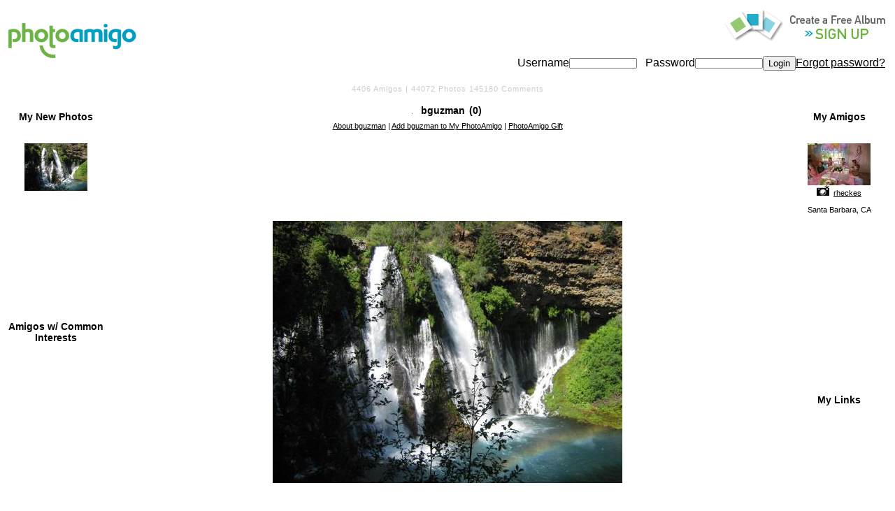

--- FILE ---
content_type: text/html; charset=utf-8
request_url: http://photoamigo.com/bguzman/
body_size: 17033
content:
<!DOCTYPE HTML PUBLIC "-//W3C//DTD HTML 4.0 Transitional//EN">
<HTML>
	<HEAD>
		<title id="PageTitle">bguzman's PhotoAmigo Album</title>
		<meta name="vs_showGrid" content="False">
		<link type="text/css" href="../FotoAmigo.css" rel="stylesheet">
		<meta name="GENERATOR" content="Microsoft Visual Studio.NET 7.0">
		<meta name="CODE_LANGUAGE" content="Visual Basic 7.0">
		<meta name="vs_defaultClientScript" content="JavaScript">
		<meta name="vs_targetSchema" content="http://schemas.microsoft.com/intellisense/ie5">
	</HEAD>
	<body bottomMargin="0" leftMargin="0" topMargin="0" rightMargin="0">
		<form name="Form1" method="post" action="home.aspx" id="Form1">
<div>
<input type="hidden" name="__VIEWSTATE" id="__VIEWSTATE" value="/[base64]/[base64]/[base64]" />
</div>

<div>

	<input type="hidden" name="__VIEWSTATEGENERATOR" id="__VIEWSTATEGENERATOR" value="436805F7" />
</div>
			<table id="MainTable" width="100%" cellpadding="0" cellspacing="0">
	<tr>
		<td>
						<table id="Header1_MainTab" class="faHeadTab" cellspacing="1" border="0" style="border-width:0px;height:20px;width:100%;">
			<tr valign="middle">
				<td id="Header1_LogoTab" align="left" valign="middle"><a id="Header1_Logo" href="../default.aspx"> 
        <img src="http://www.Photoamigo.com/images/logo.png" width="183" height="50" border="0"> </a></td><td><table id="Header1_Table1" cellspacing="0" border="0" style="border-width:0px;width:100%;border-collapse:collapse;">
					<tr>
						<td align="right"><table id="Header1_Table2" cellspacing="0" border="0" style="border-width:0px;border-collapse:collapse;">
							<tr>
								<td id="Header1_SignupTab" align="right" valign="middle"><a id="Header1_HyperLink1" class="faSignupHeaderTextbl" href="../Signup.aspx">
                    <img src="http://www.Photoamigo.com/images/signup_copy.gif" border="0">
                                    </a></td>
							</tr><tr id="Header1_LogonTab" align="right" valign="middle">
								<td align="right" valign="middle"><span id="Header1_Label1" class="logintxt">Username</span><input name="Header1$txtUser" type="text" size="10" id="Header1_txtUser" class="blogin" style="height:15px;" />&nbsp;&nbsp;
                                    <span id="Header1_Label2" class="logintxt">Password</span><input name="Header1$txtPass" type="password" size="10" id="Header1_txtPass" class="blogin" style="height:15px;" /><input type="submit" name="Header1$cmdLogin" value="Login" id="Header1_cmdLogin" class="loginbtn" /><a id="Header1_hyperlinkforgot" href="../forgot.aspx">Forgot password?</a></td>
							</tr>
						</table></td>
					</tr><tr>
						<td id="Header1_HelpTab" align="right" valign="bottom"></td>
					</tr>
				</table></td>
			</tr>
		</table>

					</td>
	</tr>
	<tr>
		<td>
						<table id="SubHeader1_SubTab" class="faSubHeadTable" cellspacing="0" cellpadding="0" border="0" style="height:20px;width:100%;border-collapse:collapse;">
			<tr>
				<td align="center" valign="middle"><span id="SubHeader1_lblTotUsers" class="faSubHeadtext">4406</span><span class="faSubHeadtext"> Amigos | </span><span id="SubHeader1_lblTotFotos" class="faSubHeadtext">44072</span><span class="faSubHeadtext"> Photos </span><span id="SubHeader1_lblTotComm" class="faSubHeadtext">145180</span><span class="faSubHeadText"> Comments </span></td>
			</tr>
		</table>

					</td>
	</tr>
	<tr>
		<td align="center">
						<table width="100%" cellpadding="0" cellspacing="0">
							<tr>
								<td align="Left" Width="160" valign="Top">
									<table width="100%" cellpadding="2" cellspacing="0">
										<tr>
											<td valign=top>
												
<table cellspacing="10" cellpadding="10" width="100%">
	<tr align="center">
		<td>
			<span id="UserRecent1_Label2" class="faUHTextLarge">My New Photos</span>
		</td>
	</tr>
	<tr>
		<td align="center" nowrap class="faUHTextSmall">
			<a id="UserRecent1_Image1" href="./?id=59829"><img src="../GetFoto.aspx?id=59829&amp;max=90" style="border-width:0px;" /></a><br>
			
		</td>
	</tr>
	<tr>
		<td align="center" nowrap class="faUHTextSmall">
			<br>
			
		</td>
	</tr>
	<tr>
		<td align="center" nowrap class="faUHTextSmall">
			<br>
			
		</td>
	</tr>
	<tr>
		<td align="center" nowrap class="faUHTextSmall">
			<br>
			
		</td>
	</tr>
	<tr>
		<td align="right" nowrap class="faUHTextMid">
			
		</td>
	</tr>
</table>

											</td>
										</tr>
										<tr>
											<td valign=bottom>
												
<table cellspacing="4" cellpadding="2" width="100%">
	<tr align="center">
		<td class="faUHTextLarge">
			<span id="UserCommon1_Label2" class="faUHTextLarge">Amigos w/ Common Interests</span>
		</td>
	</tr>
	<tr>
		<td align="center" nowrap class="faUHTextSmall">
			&nbsp;
			
			
		</td>
	</tr>
	<tr>
		<td align="center" nowrap class="faUHTextSmall">
			&nbsp;
			
			
		</td>
	</tr>
	<tr>
		<td align="center" nowrap class="faUHTextSmall">
			&nbsp;
			
			
		</td>
	</tr>
	<tr>
		<td align="center" nowrap class="faUHTextSmall">
			&nbsp;
			
			
		</td>
	</tr>
	<tr>
		<td align="center" nowrap class="faUHTextSmall">
			&nbsp;
			
			
		</td>
	</tr>
</table>

											</td>
										</tr>
									</table>
								</td>
								<td align=center valign=top>
									<table>
										<tr>
											<td align=center valign=top>
												<table width="100%" cellpadding="0" cellspacing="0">
													<tr>
														<td valign=top>
															<table id="UserHeader1_Table1" cellspacing="4" cellpadding="2" border="0" style="border-width:0px;width:100%;">
			<tr id="UserHeader1_AdRow">

			</tr><tr>
				<td class="faUHTextSmall" align="center"><img id="UserHeader1_imgPersonalIcon" src="http://www.photoamigo.com/GetUserIcon.aspx?user=bguzman" style="border-width:0px;" />&nbsp;
			&nbsp;
			<span id="UserHeader1_UserName" class="faUHTextLarge">bguzman</span>&nbsp;
			<span id="UserHeader1_CommCount" class="faUHTextLarge">(0)</span>&nbsp;
			</td>
			</tr><tr>
				<td class="faUHTextSmall" align="center"><a href="javascript: newwin = window.open('../AboutUser.aspx?id=14141', 'aboutwin', 'height=400,width=400,location=no,menubar=no,status=no,titlebar=no,toolbar=no,scrollbars=yes,resizable=yes'); newwin.focus();">About bguzman</a><span id="UserHeader1_Separ1"> | </span><a id="UserHeader1_AddToAmigos" href="../AddAmigo.aspx?id=14141">Add bguzman to My PhotoAmigo</a><span id="UserHeader1_Separ2"> | </span><a href="../Gift.aspx?faid=14141" target=_blank>PhotoAmigo Gift</a></td>
			</tr>
		</table>

														</td>
													</tr>
													<tr>
														<td>
															
<table cellspacing="4" cellpadding="2" width="100%">
    <tr>
      <td align="center" colspan="5"><script async src="//pagead2.googlesyndication.com/pagead/js/adsbygoogle.js"></script>
<!-- PhotoAmigo Main photo blogging page header -->
<ins class="adsbygoogle"
     style="display:inline-block;width:728px;height:90px"
     data-ad-client="ca-pub-7060602264238443"
     data-ad-slot="4318808695"></ins>
<script>
(adsbygoogle = window.adsbygoogle || []).push({});
</script></td>
    </tr>
    <tr>
        <td class="faUHTextSmall" align="center">
            
&nbsp;        </td>
        <td class="faUHTextSmall" align="center" nowrap>
            
&nbsp;        </td>
        <td class="faUHTextSmall" align="center" nowrap>
                    </td>
        <td class="faUHTextSmall" align="center" nowrap>
                    </td>
        <td class="faUHTextSmall" align="center">
            
&nbsp;        </td>
    </tr>
    <tr>
        <td align="center" colspan="5">
            <img id="UserImage1_MainImage" src="http://www.photoamigo.com/GetFoto.aspx?id=59829" style="border-width:0px;" />
            <br />
            
            <br />
                    </td>
    </tr>
    
   
    
    <tr>
      <td align="center" colspan="5">			<script async src="//pagead2.googlesyndication.com/pagead/js/adsbygoogle.js"></script>
<!-- PhotoAmigo PhotoSharing Users Main Image Page Footer -->
<ins class="adsbygoogle"
     style="display:inline-block;width:728px;height:90px"
     data-ad-client="ca-pub-7060602264238443"
     data-ad-slot="1600844690"></ins>
<script>
(adsbygoogle = window.adsbygoogle || []).push({});
</script></td>
    </tr>
    <tr>
        <td align="center" colspan="5">
            <table width="480" cellpadding="0" cellspacing="0">
                <tr>
                    <td align="center">
                        <span id="UserImage1_FotoDesc" class="faUHTextMid">bliss</span>                    </td>
                </tr>
            </table>        </td>
    </tr>
    <tr>
        <td align="center" colspan="5">
            <table width="517" cellpadding="0" cellspacing="0">
                <tr>
                    <td class="faUHTextMid" align="center">
                        <span id="UserImage1_lblComments">Comments:</span>                    </td>
                </tr>
            </table>        </td>
    </tr>
 
    <tr>
        <td colspan="5" align="center">
            <iframe height='340' width='530' scrolling=auto frameborder=no allowtransparency='true' src='../FotoComments.aspx?id=59829'></iframe></td>
    </tr>
    <tr><td colspan="5" align="center"> </td></tr>
</table>

<script language=javascript>

function documentGetControlElementByID(id)
{
    var ctl_id = "UserImage1_" + id;  
    return document.getElementById(ctl_id);
}

function SelectURLText()
{
    documentGetControlElementByID("txtURL").select()
}

function SelectEmbendText()
{
    documentGetControlElementByID("txtEmbend").select()
}

</script>

														</td>
													</tr>
												</table>
											</td>
										</tr>
									</table>
								</td>
								<td align=right width="160" valign=top>
									<table width="100%" cellpadding="2" cellspacing="0">
										<tr>
											<td valign=top>
												
<table cellspacing="10" cellpadding="10" width="100%">
	<tr align="center">
		<td>
			<span id="UserAmigos1_Label2" class="faUHTextLarge">My Amigos</span>
		</td>
	</tr>
	<tr>
		<td align="center" nowrap class="faUHTextSmall">
			<a id="UserAmigos1_Image1" href="../rheckes/"><img src="../GetFoto.aspx?id=62517&amp;max=90" style="border-width:0px;" /></a>
			<br>
			<img id="UserAmigos1_ImageCam1" src="../images/blackcam-small.gif" style="height:15px;width:18px;border-width:0px;" />&nbsp;
			<a id="UserAmigos1_lnkUser1" href="../rheckes/">rheckes</a>
			
			
			<br>
			
			<br>
			<span id="UserAmigos1_lblLoc1">Santa Barbara, CA</span>
		</td>
	</tr>
	<tr>
		<td align="center" nowrap class="faUHTextSmall">
			
			<br>
			&nbsp;
			
			
			
			<br>
			
			<br>
			
		</td>
	</tr>
	<tr>
		<td align="center" nowrap class="faUHTextSmall">
			
			<br>
			&nbsp;
			
			
			
			<br>
			
			<br>
			
		</td>
	</tr>
	<tr>
		<td align="center" nowrap class="faUHTextSmall">
			
			<br>
			&nbsp;
			
			
			
			<br>
			
			<br>
			
		</td>
	</tr>
	<tr>
		<td align="right" nowrap class="faUHTextMid">
			
		</td>
	</tr>
</table>

											</td>
										</tr>
										<tr>
											<td valign=bottom>
												<table id="UserLinks1_Table1" cellspacing="4" cellpadding="2" border="0" style="border-width:0px;width:100%;">
			<tr align="center">
				<td><span id="UserLinks1_Label2" class="faUHTextLarge">My Links</span></td>
			</tr>
		</table>

											</td>
										</tr>
									</table>
								</td>
							</tr>
						</table>

<br>	<table width="100%">
          
<table cellspacing="10" cellpadding="10" width="100%">
	<tr align="center">
		<td>
			<span id="UserFavorites1_Label2" class="faUHTextLarge">My Favorites</span>
		</td>
		<td align="center" nowrap class="faUHTextSmall">
			
			<br>
			&nbsp;
			
			
			
			<br>
			
			<br>
			
		</td>
		<td align="center" nowrap class="faUHTextSmall">
			
			<br>
			&nbsp;
			
			
			
			<br>
			
			<br>
			
		</td>
		<td align="center" nowrap class="faUHTextSmall">
			
			<br>
			&nbsp;
			
			
			
			<br>
			
			<br>
			
		</td>
		<td align="center" nowrap class="faUHTextSmall">
			
			<br>
			&nbsp;
			
			
			
			<br>
			
			<br>
			
		</td>
		<td align="right" nowrap class="faUHTextMid">
			
		</td>
	</tr>
</table>

</table>

					</td>
	</tr>
	<tr id="TrailerRow">
		<td>
						<table id="Trailer1_TrailTab" width="100%" height="10" align="center" cellpadding="1" cellspacing="0">
			<tr height="10">
				<td class="copy" align="center">
			<a id="Trailer1_Hyperlink1" class="faTrailerText" href="http://www.photoamigo.com/default.aspx">Home</a>
			&nbsp;|&nbsp;
			<a id="Trailer1_Hyperlink2" class="faTrailerText" href="../FAQ.html">FAQ</a>
			&nbsp;|&nbsp;
			<a id="Trailer1_Hyperlink3" class="faTrailerText" href="../CameraColor.html">Camera Chart</a>
			&nbsp;|&nbsp;
			<a id="Trailer1_Hyperlink4" class="faTrailerText" href="../Terms.html">Terms of Service</a>
			&nbsp;|&nbsp;
			<a id="Trailer1_Hyperlink5" class="faTrailerText" href="../AboutUs.html">About</a>
			&nbsp;|&nbsp;
			<a id="Trailer1_Hyperlink6" class="faTrailerText" href="../Contact.aspx">Contact</a>
      &nbsp;|&nbsp; <span class="faTrailerText"><a href="Signup.aspx">Sign Up Free</a></span> </td>
			</tr>
			<tr>
				<td align="center" class="faTrailerText"> <span id="Trailer1_Copy" style="color:Blue; font-size:xx-small;" class="faTrailerText">&copy; 
      2026 PhotoAmigo, Inc. | &nbsp &nbsp </span> 
      <span id="Trailer1_CurrTime" class="faTrailerText" style="color:Blue;font-size:XX-Small;">Site Updated: Thu, Jan 22, 2026 5:13 AM Coordinated Universal Time</span> </td>
			</tr>
		</table>
		



					</td>
	</tr>
</table>

		</form>
	</body>
</HTML>


--- FILE ---
content_type: text/html; charset=utf-8
request_url: http://photoamigo.com/FotoComments.aspx?id=59829
body_size: 2193
content:

<!DOCTYPE HTML PUBLIC "-//W3C//DTD HTML 4.01//EN" "http://www.w3.org/TR/html4/strict.dtd">
<HTML>
	<HEAD>
		<link type="text/css" href="PhotoAmigo.css" rel="stylesheet">
		<meta name="GENERATOR" content="Microsoft Visual Studio.NET 7.0">
		<meta name="CODE_LANGUAGE" content="Visual Basic 7.0">
		<meta name="vs_defaultClientScript" content="JavaScript">
		<meta name="vs_targetSchema" content="http://schemas.microsoft.com/intellisense/ie5">
	</HEAD>
	<body id="MainBody" bottomMargin="0" leftMargin="0" topMargin="0" rightMargin="0">
		<form name="Form1" method="post" action="FotoComments.aspx?id=59829" id="Form1">
<div>
<input type="hidden" name="__VIEWSTATE" id="__VIEWSTATE" value="/[base64]" />
</div>

<div>

	<input type="hidden" name="__VIEWSTATEGENERATOR" id="__VIEWSTATEGENERATOR" value="9772D0AF" />
</div>
			<table id="Table1" cellspacing="0" cellpadding="0" border="0" style="width:100%;border-collapse:collapse;">
	<tr>
		<td align="center"><input name="FotoID" type="hidden" id="FotoID" value="59829" /><iframe height='210' width='510' scrolling=auto frameborder=no allowtransparency='true' src='Comments.aspx?id=59829'></iframe></td>
	</tr><tr id="CommentRow3">
		<td align="center" valign="bottom" colspan="2" style="height:60px;"><span id="NoComments" class="faBoldText">Login and comment on this photo!New to PhotoAmigo? <a href="Signup.aspx" target=_top> Sign Up Free! </a></span></td>
	</tr>
</table>
		</form>
	<script type="text/javascript">
var gaJsHost = (("https:" == document.location.protocol) ? "https://ssl." : "http://www.");
document.write(unescape("%3Cscript src='" + gaJsHost + "google-analytics.com/ga.js' type='text/javascript'%3E%3C/script%3E"));
</script>
<script type="text/javascript">
var pageTracker = _gat._getTracker("UA-4171035-1");
pageTracker._initData();
pageTracker._trackPageview();
</script> </body>
</HTML>


--- FILE ---
content_type: text/html; charset=utf-8
request_url: http://photoamigo.com/Comments.aspx?id=59829
body_size: 3395
content:


<!DOCTYPE HTML PUBLIC "-//W3C//DTD HTML 4.01//EN" "http://www.w3.org/TR/html4/strict.dtd">
<html>
<head>
    <link type="text/css" href="PhotoAmigo.css" rel="stylesheet">
    <meta name="GENERATOR" content="Microsoft Visual Studio.NET 7.0">
    <meta name="CODE_LANGUAGE" content="Visual Basic 7.0">
    <meta name="vs_defaultClientScript" content="JavaScript">
    <meta name="vs_targetSchema" content="http://schemas.microsoft.com/intellisense/ie5">
</head>
<body id="MainBody" bottommargin="0" leftmargin="0" topmargin="0" rightmargin="0">
    <form name="Form1" method="post" action="Comments.aspx?id=59829" id="Form1">
<div>
<input type="hidden" name="__EVENTTARGET" id="__EVENTTARGET" value="" />
<input type="hidden" name="__EVENTARGUMENT" id="__EVENTARGUMENT" value="" />
<input type="hidden" name="__VIEWSTATE" id="__VIEWSTATE" value="/[base64]/8aZreA5hVhzRjBCkZ9lonZFRy" />
</div>

<script type="text/javascript">
//<![CDATA[
var theForm = document.forms['Form1'];
if (!theForm) {
    theForm = document.Form1;
}
function __doPostBack(eventTarget, eventArgument) {
    if (!theForm.onsubmit || (theForm.onsubmit() != false)) {
        theForm.__EVENTTARGET.value = eventTarget;
        theForm.__EVENTARGUMENT.value = eventArgument;
        theForm.submit();
    }
}
//]]>
</script>


<div>

	<input type="hidden" name="__VIEWSTATEGENERATOR" id="__VIEWSTATEGENERATOR" value="58A73C4D" />
</div>
        <table cellspacing="2" cellpadding="3" border="0" id="lstComments" style="border-width:0px;border-style:None;width:480px;">
	<tr>
		<td valign="top" style="width:1%;white-space:nowrap;">
                        <img align="top" src="GetUserIcon.aspx?size=20&user=briandguzman">
                    </td><td valign="top" style="width:1%;white-space:nowrap;">
                        <img align="top" src="images/blackcam-small.gif">
                    </td><td class="faCommentText" valign="top" style="width:1%;">
                        <a href="briandguzman/" target="_top">briandguzman</a>
                        
                    </td><td class="faCommentText" valign="top" style="width:97%;">
                        thats cool bro did you take that in Mexico?
                    </td>
	</tr>
</table>
    </form>

    <script type="text/javascript">
var gaJsHost = (("https:" == document.location.protocol) ? "https://ssl." : "http://www.");
document.write(unescape("%3Cscript src='" + gaJsHost + "google-analytics.com/ga.js' type='text/javascript'%3E%3C/script%3E"));
    </script>

    <script type="text/javascript">
var pageTracker = _gat._getTracker("UA-4171035-1");
pageTracker._initData();
pageTracker._trackPageview();
    </script>

</body>
</html>


--- FILE ---
content_type: text/html; charset=utf-8
request_url: https://www.google.com/recaptcha/api2/aframe
body_size: 268
content:
<!DOCTYPE HTML><html><head><meta http-equiv="content-type" content="text/html; charset=UTF-8"></head><body><script nonce="Hdexqz3kCk6rIj9-mKMV8A">/** Anti-fraud and anti-abuse applications only. See google.com/recaptcha */ try{var clients={'sodar':'https://pagead2.googlesyndication.com/pagead/sodar?'};window.addEventListener("message",function(a){try{if(a.source===window.parent){var b=JSON.parse(a.data);var c=clients[b['id']];if(c){var d=document.createElement('img');d.src=c+b['params']+'&rc='+(localStorage.getItem("rc::a")?sessionStorage.getItem("rc::b"):"");window.document.body.appendChild(d);sessionStorage.setItem("rc::e",parseInt(sessionStorage.getItem("rc::e")||0)+1);localStorage.setItem("rc::h",'1769058806583');}}}catch(b){}});window.parent.postMessage("_grecaptcha_ready", "*");}catch(b){}</script></body></html>

--- FILE ---
content_type: text/css
request_url: http://photoamigo.com/FotoAmigo.css
body_size: 19198
content:
/* Default CSS Stylesheet for a new Web Application project */

A:link
{	color: #000000;
	text-decoration:	underline;
}	
		
A:visited
{	color: #333333;
	text-decoration:	underline;
}	
		
A:active
{	color: #000000;
	text-decoration:	underline;
}	
		
A:hover
{	color: #666666;
	text-decoration:	none;
}
	
BODY
{
	font-weight: normal;
	font-size: 0.8em;
	margin: 0px;
	word-spacing: normal;
	text-transform: none;
	font-family: Arial, Arial, Helvetica, sans-serif;
	letter-spacing: normal;
	background-color: white;
}

H1, H2, H3, H4, H5, TH, THEAD, TFOOT
{
    COLOR: #003366;
}

H1	{	
	font-family: Arial, Arial, Helvetica, sans-serif;
	font-size:	2em;
	font-weight:	700;
	font-style:	normal;
	text-decoration:	none;
	word-spacing:	normal;
	letter-spacing:	normal;
	text-transform:	none;
	}	
		
H2	{	
	font-family: Arial, Arial, Helvetica, sans-serif;
	font-size:	1.75em;
	font-weight:	700;
	font-style:	normal;
	text-decoration:	none;
	word-spacing:	normal;
	letter-spacing:	normal;
	text-transform:	none;
	}	
		
H3	{	
	font-family: Arial, Arial, Helvetica, sans-serif;
	font-size:	1.58em;
	font-weight:	500;
	font-style:	normal;
	text-decoration:	none;
	word-spacing:	normal;
	letter-spacing:	normal;
	text-transform:	none;
	}	
		
H4	{	
	font-family: Arial, Arial, Helvetica, sans-serif;
	font-size:	1.33em;
	font-weight:	500;
	text-decoration:	none;
	word-spacing:	normal;
	letter-spacing:	normal;
	text-transform:	none;
	}	
		
H5, DT	{	
	font-family: Arial, Arial, Helvetica, sans-serif;
	font-size:	1em;
	font-weight:	700;
	font-style:	normal;
	text-decoration:	none;
	word-spacing:	normal;
	letter-spacing:	normal;
	text-transform:	none;
	}	
		
H6	{	
	font-family: Arial, Arial, Helvetica, sans-serif;
	font-size:	.8em;
	font-weight:	700;
	font-style:	normal;
	text-decoration:	none;
	word-spacing:	normal;
	letter-spacing:	normal;
	text-transform:	none;
	}	
		
TFOOT, THEAD	{	
	font-size:	1em;
	word-spacing:	normal;
	letter-spacing:	normal;
	text-transform:	none;
	font-family: Arial, Helvetica, sans-serif;
	}	
		
TH	{	
	vertical-align:	baseline;
	font-size:	1em;
	font-weight:	bold;
	word-spacing:	normal;
	letter-spacing:	normal;
	text-transform:	none;
	font-family: Arial, Helvetica, sans-serif;
	}	
	
SMALL	{	
	font-size:	.7em;
	}	

BIG	{	
	font-size:	1.17em;
	}	

BLOCKQUOTE, PRE	{	
	font-family:	Courier New, monospace;
	}	
	

UL LI	{	
	list-style-type:	square ;
	}	

UL LI LI	{	
	list-style-type:	disc;
	}	

UL LI LI LI	{	
	list-style-type:	circle;
	}	
	
OL LI	{	
	list-style-type:	decimal;
	}	

OL OL LI	{	
	list-style-type:	lower-alpha;
	}	

OL OL OL LI	{	
	list-style-type:	lower-roman;
	}	

IMG 	{
	margin-top: 0px;
	margin-left: 0px;
	margin-right: 0px;
	}
	
	.faErrorText
{
	font-size: 16px;
	color: #FF0000;
	font-family: Arial, Arial, Helvetica, sans-serif;
	text-decoration: none;
	font-style: normal;
	font-weight: bold;
	text-align: center;
}

.faHeadTab
{
	padding-right: 10px;
	padding-left: 10px;
	padding-bottom: 10px;
	padding-top: 10px;
}

.faLogOnSmall
{
	font-size: 13px;
	color: black;
	font-weight:bold;
	font-family: Arial, Arial, Helvetica, sans-serif;
	text-align: left;
	text-decoration: none;
}

.faLogOnLarge
{
	font-size: 18px;
	color: black;
	font-weight:bold;
	font-family: Arial, Arial, Helvetica, sans-serif;
	text-align: left;
	text-decoration: none;
}

.faHeadTextSmall
{
	font-size: 11px;
	color: black;
	font-family: Arial, Arial, Helvetica, sans-serif;
	text-align: left;
	text-decoration: none;
}

.faHeadTextNorm
{
	font-size: 12px;
	color: #333333;
	font-family: Arial, Arial, Helvetica, sans-serif;
	text-align: left;
	text-decoration: none;
	text-transform: uppercase;
}

.faHeadTextWelcome
{
	font-size: 12px;
	color: #333333;
	font-family: Arial, Arial, Helvetica, sans-serif;
	text-align: left;
	text-decoration: none;
	text-transform: none;
	font-weight: bold;
}
.faHeadDivider
{
	font-size: 12px;
	color: #cccccc;
	font-family: Arial, Arial, Helvetica, sans-serif;
	text-decoration: none;
	text-transform: none;
}

.faMainTextSmall
{
	font-size: 10px;
	color: black;
	font-family: Arial, Arial, Helvetica, sans-serif;
	text-decoration: none;
}

.faSignupText
{
	font-size: 11px;
	color: black;
	font-family: Arial, Arial, Helvetica, sans-serif;
	text-decoration: none;
}
.faSignupHeaderText
{
	font-size: 16px;
	color: #666666;
	font-family: Arial, Arial, Helvetica, sans-serif;
	text-decoration: none;
	font-style: normal;
	font-weight: bold;
	text-align: center;
}
.faSignupHeaderTextb
{
	font-size: 16px;
	color: #333333;
	font-family: Arial, Arial, Helvetica, sans-serif;
	text-decoration: none;
	font-style: normal;
	font-weight: bold;
	text-align: center;
}
.faSignupHeaderTextbl
{
	font-size: 16px;
	color: #333333;
	font-family: Arial, Arial, Helvetica, sans-serif;
	text-decoration: none;
	font-style: normal;
	font-weight: bold;
	text-align: left;
}

.faBenefitsTextBasic
{
	font-size: 28px;
	color: #DF4F00;
	font-family: Arial, Arial, Helvetica, sans-serif;
	text-decoration: none;
	font-weight: bolder;
}
.faBenefitsTextPro
{
	font-size: 28px;
	color: #006A38;
	font-family: Arial, Arial, Helvetica, sans-serif;
	text-decoration: none;
	font-weight: bolder;
}
.faBenefitsTextPrm
{
	font-size: 28px;
	color: #35566F;
	font-family: Arial, Arial, Helvetica, sans-serif;
	text-decoration: none;
	font-weight: bolder;
}
.fasignupTextPrm
{
	font-size: 22px;
	color: #35566F;
	font-family: "Courier New", Courier, mono;
	text-decoration: none;
	font-weight: bolder;
}

.fasignupTextblue
{
	font-size: 16px;
	color: #5181a6;
	font-family: "Courier New", Courier, mono;
	text-decoration: none;
	font-weight: bolder;
}

.fasignupTextorange
{
	font-size: 20px;
	color: #ff8e50;
	font-family: "Courier New", Courier, mono;
	text-decoration: none;
	font-weight: bolder;
}

.faBenefitsTextBasicsm
{
	font-size: 18px;
	color: #DF4F00;
	font-family: Arial, Arial, Helvetica, sans-serif;
	text-decoration: none;
	font-weight: bolder;
}
.faBenefitsTextProsm
{
	font-size: 18px;
	color: #006A38;
	font-family: Arial, Arial, Helvetica, sans-serif;
	text-decoration: none;
	font-weight: bolder;
}
.faBenefitsTextPrmsm
{
	font-size: 20px;
	color: #35566F;
	font-family: Arial, Arial, Helvetica, sans-serif;
	text-decoration: underline;
	font-weight: bolder;
}

.faHeadMidText
{
	FONT-WEIGHT: bolder;
	FONT-SIZE: 16px;
	COLOR: #666666;
	FONT-FAMILY: Arial, Helvetica, sans-serif;
	TEXT-DECORATION: none;
	
}

A.faHeadMidText:link
{
	FONT-WEIGHT: bolder;
	FONT-SIZE: 16px;
	COLOR: #666666;
	FONT-FAMILY: Arial, Helvetica, sans-serif;
	TEXT-DECORATION: none;
	;
}

A.faHeadMidText:active
{	
	text-decoration:	none;
	color:	#666666;
}

A.faHeadMidText:visited
{	
	text-decoration:	none;
	color:	#cccccc;
}

A.faHeadMidText:hover
{	
	text-decoration:	underline;
	color:	#666666;
}

.faSubHeadText
{
	font-size: 11px;
	color: #cccccc;
	font-family: Arial, Arial, Helvetica, sans-serif;
	text-decoration: none;
	letter-spacing: 1px;
}
.faSubHeadTextSlogan
{
	font-size: 11px;
	color: #FFFFFF;
	font-family: Arial, Arial, Helvetica, sans-serif;
	text-decoration: none;
	font-weight: bolder;
	font-style: italic;
}

.faSubHeadStats
{
	font-size: 11px;
	color: black;
	font-family: Arial, Arial, Helvetica, sans-serif;
	text-decoration: none;
}
.faSubHeadText2
{
	font-size: 12px;
	color: #999999;
	font-family: Arial, Arial, Helvetica, sans-serif;
	text-decoration: none;
}

.faSubHeadTable
{
	border-top-style: none;
	border-right-style: none;
	border-left-style: none;
	
	border-bottom-style: none;
}

A.faSubHeadStats:link
{	
	text-decoration: underline;
	color: White;
}

.faNALargeText
{
	font-size: 14px;
	font-weight: bold;
	color: Black;
	font-family: Arial, Arial, Helvetica, sans-serif;
	text-decoration: none;
}

.faNASmallText
{
	font-size: 10px;
	font-weight: bold;
	color: Black;
	font-family: Arial, Arial, Helvetica, sans-serif;
	text-decoration: none;
}

.faTrailerText
{
	font-size: 8px;
	color: #cccccc;
	font-family: Arial, Helvetica, sans-serif;
	
}

.faMRTextLarge
{
	font-size: 14px;
	font-weight: bold;
	color: black;
	font-family: Arial, Arial, Helvetica, sans-serif;
	text-decoration: none;
}

.faMRTextSmall
{
	font-size: 10px;
	color: black;
	font-family: Arial, Arial, Helvetica, sans-serif;
	text-decoration: none;
}

.faMVTextSmall
{
	font-size: 10px;
	color: black;
	font-family: Arial, Arial, Helvetica, sans-serif;
	text-decoration: none;
}

.faMVTextLarge
{
	FONT-WEIGHT: bold;
	font-size: 14px;
	color: black;
	font-family: Arial, Arial, Helvetica, sans-serif;
	text-decoration: none;
}

.faBODTextSmall
{
	FONT-WEIGHT: bold;
	font-size: 10px;
	color: black;
	font-family: Arial, Arial, Helvetica, sans-serif;
	text-decoration: none;
}

.faBODTextLarge
{
	FONT-WEIGHT: bold;
	font-size: 14px;
	color: black;
	font-family: Arial, Arial, Helvetica, sans-serif;
	text-decoration: none;
}

.faCamLevelsText
{
	font-weight: bold;
	font-size: 14px;
	color: #333333;
	font-family: Arial, Arial, Helvetica, sans-serif;
	text-decoration: none;
}

.faBigText
{
	font-weight: bold;
	font-size: 18px;
	color: black;
	font-family: Arial, Arial, Helvetica, sans-serif;
	text-decoration: none;
}

.faNormText
{
	font-size: 14px;
	color: black;
	font-family: Arial, Arial, Helvetica, sans-serif;
	text-decoration: none;
}

.faBoldText
{
	font-weight: bold;
	font-size: 14px;
	color: black;
	font-family: Arial, Arial, Helvetica, sans-serif;
	text-decoration: none;
}

.faMidText
{
	font-size: 12px;
	color: black;
	font-family: Arial, Arial, Helvetica, sans-serif;
	text-decoration: none;
}
.faMidTextPro
{
	font-size: 14px;
	color: #6699FF;
	font-family: Arial, Arial, Helvetica, sans-serif;
	text-decoration: none;
	font-weight: bolder;
}

.faMidBold
{	
	font-weight: bold;
	font-size: 12px;
	color: black;
	font-family: Arial, Arial, Helvetica, sans-serif;
	text-decoration: none;
}

.faSmallText
{
	font-size: 10px;
	color: black;
	font-family: Arial, Arial, Helvetica, sans-serif;
	text-decoration: none;
}
.faSmallTextr
{
	font-size: 10px;
	color: black;
	font-family: Arial, Arial, Helvetica, sans-serif;
	text-decoration: none;
	text-align: right;
}


.faSmallBold
{	
	font-weight: bold;
	font-size: 10px;
	color: black;
	font-family: Arial, Arial, Helvetica, sans-serif;
	text-decoration: none;
}

.faDirGrid
{
	font-size: 12px;
	color: black;
	font-family: Arial, Arial, Helvetica, sans-serif;
}

.faDirLab
{
	font-size: 12px;
	color: LightGrey;
	font-family: Arial, Arial, Helvetica, sans-serif;
	text-decoration: none;
}

.faDirLink
{
	font-size: 12px;
	color: Black;
	font-family: Arial, Arial, Helvetica, sans-serif;
	text-decoration: none;
}

.faDirActive
{
	font-size: 14px;
	font-weight: bold;
	color: Black;
	font-family: Arial, Arial, Helvetica, sans-serif;
	text-decoration: none;
}

.faUploadTable
{
	border-right: white 1px solid;
	border-top: white 1px solid;
	border-left: white 1px solid;
	border-bottom: white 1px solid;
	border-collapse: separate;
	background-color: #cccccc;
}

.faUHTitle
{
	font-size: 16px;
	font-weight: bold;
	color: black;
	font-family: Arial, Arial, Helvetica, sans-serif;
	text-decoration: none;
}

.faUHTextLarge
{
	font-size: 14px;
	font-weight: bold;
	color: black;
	font-family: Arial, Arial, Helvetica, sans-serif;
	text-decoration: none;
}

.faUHTextMid
{
	font-size: 12px;
	color: black;
	font-family: Arial, Arial, Helvetica, sans-serif;
	text-decoration: none;
}

.faUHTextSmall
{
	font-size: 11px;
	color: black;
	font-family: Arial, Arial, Helvetica, sans-serif;
	text-decoration: none;
}

.faCommentText
{
	font-size: 12px;
	color: black;
	font-family: Arial, Arial, Helvetica, sans-serif;
	text-decoration: none;
}

.faUHTextBold
{
	font-size: 12px;
	font-weight: bold;
	color: black;
	font-family: Arial, Arial, Helvetica, sans-serif;
	text-decoration: none;
}

.faSearchText
{
	font-size: 12px;
	color: black;
	font-family: Arial, Arial, Helvetica, sans-serif;
	text-decoration: none;
}

.faDisplayMsg
{
	font-size: 12px;
	font-weight: bold;
	color: #933A00;
	font-family: Arial, Arial, Helvetica, sans-serif;
	text-decoration: none;
}

.faTipTextBold
{
	font-size: 14px;
	color: #000000;
	font-weight: bold;
	font-family: Arial, Arial, Helvetica, sans-serif;
	text-decoration: none;
}

.faTipTextSmall
{
	font-size: 10px;
	color: #ffffff;
	font-family: Arial, Arial, Helvetica, sans-serif;
	text-decoration: none;
}

.faTipSmallBold
{
	font-size: 10px;
	color: #ffffff;
	font-weight: bold;
	font-family: Arial, Arial, Helvetica, sans-serif;
	text-decoration: none;
}

A.faTipTextSmall:link
{
	color: #ffffff;
}

A.faTipTextSmall:visited
{
	color: #ffffff;
}

A.faTipTextSmall:hover
{
	color: #ffffff;
}

A.faTipTextSmall:active
{
	color: #ffffff;
}

.faTipTextPromo
{
	font-size: 10px;
	color: #000000;
	font-family: Arial, Arial, Helvetica, sans-serif;
	text-decoration: none;
}

.faFillerTextBold
{
	font-size: 14px;
	font-weight: bold;
	color: #ffffff;
	font-family: Arial, Helvetica, sans-serif;
	
}

A.faFillerTextBold:link
{
	color: #ffffff;
}

A.faFillerTextBold:visited
{
	color: #ffffff;
}

A.faFillerTextBold:hover
{
	color: #ffffff;
}

A.faFillerTextBold:active
{
	color: #ffffff;
}

.faFillerTextNorm
{
	color: #ffffff;
	font-family: Arial, Helvetica, sans-serif;
}

.faStatsText
{
	font-size: 11px;
	color: black;
	font-family: Arial, Arial, Helvetica, sans-serif;
	text-decoration: none;
}

.faAdminLink
{
	font-size: 11px;
	font-weight: bold;
	color: Black;
	font-family: Arial, Arial, Helvetica, sans-serif;
	text-decoration: none;
}
.fasignupfeatureshead
{
	font-size: 11px;
	font-weight: bold;
	color: Black;
	font-family: Arial, Arial, Helvetica, sans-serif;
	text-decoration: none;
	text-align: center;
}

.faForum
{
	font-size: 12px;
	font-weight: bold;
	color: Black;
	font-family: Arial, Arial, Helvetica, sans-serif;
	text-decoration: none;
}

.verticalbarYellow{
	font-style: bold;
	font-family: arial;
	font-size:16pt;
	color: #E50000;
	text-align: center;
	font-weight: bolder;
}

.faForumLink
{
	font-size: 11px;
	font-weight: bold;
	color: Black;
	font-family: Arial, Arial, Helvetica, sans-serif;
	text-decoration: none;
}

A.faForumLink:link
{
	color: #dcdcdc;
}

A.faForumLink:visited
{
	color: #dcdcdc;
}

A.faForumLink:hover
{
	color: #d3d3d3;
	text-decoration: underline;
}

A.faForumLink:active
{
	color: #dcdcdc;
}

tr.bglight { background-color: #fefab0; }
tr.bgdark { background-color: #99d4a3; }
.listheader {
	padding: 0.8em;
	font-weight: bold;
	color: #ffffff;
	background-color: #5181a6;
	font-size: 14px;
	white-space: nowrap;
}
.listColumnText { padding: 0.8em; vertical-align: top; border-bottom: 1px solid #243B52; font-size: 10px; }
.listText { padding: 0.8em; vertical-align: top; font-size: 10px; }
.listColumnNumber {
	padding: 0.4em;
	vertical-align: top;
	text-align: center;
	border-bottom: 1px solid #243B52;
	font-size: 12px;
	font-weight: normal;
}
.listColumnNumberbold {
	padding: 0.8em;
	vertical-align: top;
	text-align: center;
	border-bottom: 1px solid #243B52;
	font-size: 10px;
	font-weight: bold;
}
table.legend { border: 1 solid #243B52; }

.listItemLink { font-family: Arial, Arial, Helvetica, Sans-Serif; font-size: 12px; color: Black; }
a.listItemLink:link {font-weight: bold; color: #0D2888; text-decoration: none; }
a.listItemLink:visited {font-weight: bold; color: #0D2888; text-decoration: none; }
a.listItemLink:active {font-weight: bold; color: #000000; text-decoration: underline; }
a.listItemLink:hover { font-weight: bold; color: #F27900; text-decoration: underline; }

.menuitem { font-family: Arial, Arial, Helvetica, Sans-Serif; font-size: 12px; color: Black; }
a.menuitem:link { font-weight: bold; text-decoration: none; color: #666698; }
a.menuitem:visited { font-weight: bold; text-decoration: none; color: #666698; }
a.menuitem:active { font-weight: bold; text-decoration: underline; color: #666698; }
a.menuitem:hover {font-weight: bold; text-decoration: underline; color: #000000; }

.pageLink { font-family: Arial, Arial, Helvetica, Sans-Serif; font-size: 12px; color: Black; }
a.pageLink:link { font-weight: bold; text-decoration: none; color: #4373b4; }
a.pageLink:visited { font-weight: bold; text-decoration: none; color: #4373b4; }
a.pageLink:active { font-weight: bold; text-decoration: none; color: #4373b4; }
a.pageLink:hover { font-weight: bold; text-decoration: underline; color: #4373b4; }

.lastPostLink { font-family: Arial, Arial, Helvetica, Sans-Serif; font-size: 10px; color: Black; }
a.lastPostLink:link { font-size: 10px; font-weight: bold; text-decoration: none; color: #4373b4; }
a.lastPostLink:visited { font-size: 10px; font-weight: bold; text-decoration: none; color: #4373b4; }
a.lastPostLink:active { font-size: 10px; font-weight: bold; text-decoration: none; color: #000000; }
a.lastPostLink:hover { font-size: 10px; font-weight: bold; text-decoration: underline; color: #4373b4; }

.footerLink { font-family: Arial, Arial, Helvetica, Sans-Serif; font-size: 10px; color: Black; }
a.footerLink:link { color: #0D2888; text-decoration: none; font-size: 10px; }
a.footerLink:visited { color: #0D2888; text-decoration: none; font-size: 10px; }
a.footerLink:active { color: #000000; text-decoration: underline; font-size: 10px; }
a.footerLink:hover { color: #000000; text-decoration: underline; font-size: 10px; }

tr.pagerStyle { }
tr.pagerStyle A:link { font-weight: bold; text-decoration: none; color: #4373b4; }
tr.pagerStyle A:visited { font-weight: bold; text-decoration: none; color: #4373b4; }
tr.pagerStyle A:active { font-weight: bold; text-decoration: none; color: #4373b4; }
tr.pagerStyle A:hover { font-weight: bold; text-decoration: underline; color: #4373b4; }

.nav:link { font-family: arial, helvetica, sans-serif; font-weight: bold; font-size: 10pt; color: #666698; text-decoration: none; background: transparent }
.nav:visited { font-family: arial, helvetica, sans-serif; font-weight: bold; font-size: 10pt; color: #666698; text-decoration: none; background: transparent }
.nav:active { font-family: arial, helvetica, sans-serif; font-weight: bold; font-size: 10pt; color: #000000; text-decoration: none; background: transparent }
.nav:hover { font-family: arial, helvetica, sans-serif; font-weight: bold; font-size: 10pt; color: #000000; text-decoration: none; background: transparent }

td.navtd { font-family: arial, helvetica, sans-serif; font-size: 10pt; text-align: left;}
